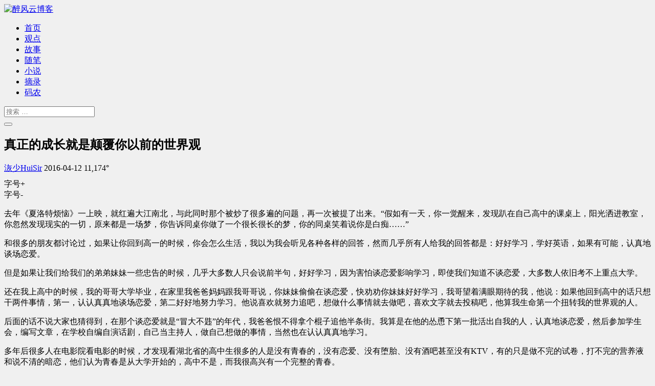

--- FILE ---
content_type: text/html; charset=UTF-8
request_url: https://www.zuifengyun.com/growth-and-world-outlook.html
body_size: 19633
content:
<!DOCTYPE html>
<html lang="zh-CN" >
<head>
	<meta charset="UTF-8">
   	<meta http-equiv="X-UA-Compatible" content="IE=edge">
    	<meta name="viewport" content="width=device-width,initial-scale=1.0,maximum-scale=1.0" />
	<meta http-equiv="Content-Security-Policy" content="upgrade-insecure-requests">
    				<title>真正的成长就是颠覆你以前的世界观 | 醉风云博客</title>
	 
	<meta name="description" content="去年《夏洛特烦恼》一上映，就红遍大江南北，与此同时那个被炒了很多遍的问题，再一次被提了出来。“假如有一天，你一觉醒来，发现趴在自己高中的课桌上，阳光洒进教室，你忽然发现现实的一切，原来都是一场梦，你告诉同桌你做了一个很长很长的梦，你的同桌笑着说你是白痴……”" />
	<meta name="keywords" content="成长" />
	<link rel="pingback" href="https://www.zuifengyun.com/xmlrpc.php">
	<link rel="stylesheet" href="https://www.zuifengyun.com/wp-content/themes/fengyunII/css/base1.css" />
	<link rel="stylesheet" href="https://www.zuifengyun.com/wp-content/themes/fengyunII/style.css" type="text/css" media="screen" />
	<link rel="alternate" type="application/rss+xml" title="醉风云博客 RSS Feed" href="https://www.zuifengyun.com/feed" />
    	<link rel="alternate" type="application/atom+xml" title="醉风云博客 Atom Feed" href="https://www.zuifengyun.com/feed/atom" />
	<link rel="shortcut icon" href="https://www.zuifengyun.com/wp-content/themes/fengyunII/images/favicon.ico" type="image/x-icon" />
	<script type="text/javascript" src="https://apps.bdimg.com/libs/jquery/2.1.4/jquery.min.js"></script>
	<!--[if lte IE 11]>
	<script>window.location.href='https://www.zuifengyun.com/wp-content/themes/fengyunII/jump/upgrade-your-browser.htm?referrer='+location.href;</script>
	<![endif]-->
<meta name='robots' content='max-image-preview:large' />
<link rel='dns-prefetch' href='//www.zuifengyun.com' />
<link rel="alternate" type="application/rss+xml" title="醉风云博客 &raquo; 真正的成长就是颠覆你以前的世界观评论Feed" href="https://www.zuifengyun.com/growth-and-world-outlook.html/feed" />
<link rel='stylesheet' id='wp-block-library-css' href='https://www.zuifengyun.com/wp-includes/css/dist/block-library/style.min.css?ver=6.3.7' type='text/css' media='all' />
<style id='classic-theme-styles-inline-css' type='text/css'>
/*! This file is auto-generated */
.wp-block-button__link{color:#fff;background-color:#32373c;border-radius:9999px;box-shadow:none;text-decoration:none;padding:calc(.667em + 2px) calc(1.333em + 2px);font-size:1.125em}.wp-block-file__button{background:#32373c;color:#fff;text-decoration:none}
</style>
<style id='global-styles-inline-css' type='text/css'>
body{--wp--preset--color--black: #000000;--wp--preset--color--cyan-bluish-gray: #abb8c3;--wp--preset--color--white: #ffffff;--wp--preset--color--pale-pink: #f78da7;--wp--preset--color--vivid-red: #cf2e2e;--wp--preset--color--luminous-vivid-orange: #ff6900;--wp--preset--color--luminous-vivid-amber: #fcb900;--wp--preset--color--light-green-cyan: #7bdcb5;--wp--preset--color--vivid-green-cyan: #00d084;--wp--preset--color--pale-cyan-blue: #8ed1fc;--wp--preset--color--vivid-cyan-blue: #0693e3;--wp--preset--color--vivid-purple: #9b51e0;--wp--preset--gradient--vivid-cyan-blue-to-vivid-purple: linear-gradient(135deg,rgba(6,147,227,1) 0%,rgb(155,81,224) 100%);--wp--preset--gradient--light-green-cyan-to-vivid-green-cyan: linear-gradient(135deg,rgb(122,220,180) 0%,rgb(0,208,130) 100%);--wp--preset--gradient--luminous-vivid-amber-to-luminous-vivid-orange: linear-gradient(135deg,rgba(252,185,0,1) 0%,rgba(255,105,0,1) 100%);--wp--preset--gradient--luminous-vivid-orange-to-vivid-red: linear-gradient(135deg,rgba(255,105,0,1) 0%,rgb(207,46,46) 100%);--wp--preset--gradient--very-light-gray-to-cyan-bluish-gray: linear-gradient(135deg,rgb(238,238,238) 0%,rgb(169,184,195) 100%);--wp--preset--gradient--cool-to-warm-spectrum: linear-gradient(135deg,rgb(74,234,220) 0%,rgb(151,120,209) 20%,rgb(207,42,186) 40%,rgb(238,44,130) 60%,rgb(251,105,98) 80%,rgb(254,248,76) 100%);--wp--preset--gradient--blush-light-purple: linear-gradient(135deg,rgb(255,206,236) 0%,rgb(152,150,240) 100%);--wp--preset--gradient--blush-bordeaux: linear-gradient(135deg,rgb(254,205,165) 0%,rgb(254,45,45) 50%,rgb(107,0,62) 100%);--wp--preset--gradient--luminous-dusk: linear-gradient(135deg,rgb(255,203,112) 0%,rgb(199,81,192) 50%,rgb(65,88,208) 100%);--wp--preset--gradient--pale-ocean: linear-gradient(135deg,rgb(255,245,203) 0%,rgb(182,227,212) 50%,rgb(51,167,181) 100%);--wp--preset--gradient--electric-grass: linear-gradient(135deg,rgb(202,248,128) 0%,rgb(113,206,126) 100%);--wp--preset--gradient--midnight: linear-gradient(135deg,rgb(2,3,129) 0%,rgb(40,116,252) 100%);--wp--preset--font-size--small: 13px;--wp--preset--font-size--medium: 20px;--wp--preset--font-size--large: 36px;--wp--preset--font-size--x-large: 42px;--wp--preset--spacing--20: 0.44rem;--wp--preset--spacing--30: 0.67rem;--wp--preset--spacing--40: 1rem;--wp--preset--spacing--50: 1.5rem;--wp--preset--spacing--60: 2.25rem;--wp--preset--spacing--70: 3.38rem;--wp--preset--spacing--80: 5.06rem;--wp--preset--shadow--natural: 6px 6px 9px rgba(0, 0, 0, 0.2);--wp--preset--shadow--deep: 12px 12px 50px rgba(0, 0, 0, 0.4);--wp--preset--shadow--sharp: 6px 6px 0px rgba(0, 0, 0, 0.2);--wp--preset--shadow--outlined: 6px 6px 0px -3px rgba(255, 255, 255, 1), 6px 6px rgba(0, 0, 0, 1);--wp--preset--shadow--crisp: 6px 6px 0px rgba(0, 0, 0, 1);}:where(.is-layout-flex){gap: 0.5em;}:where(.is-layout-grid){gap: 0.5em;}body .is-layout-flow > .alignleft{float: left;margin-inline-start: 0;margin-inline-end: 2em;}body .is-layout-flow > .alignright{float: right;margin-inline-start: 2em;margin-inline-end: 0;}body .is-layout-flow > .aligncenter{margin-left: auto !important;margin-right: auto !important;}body .is-layout-constrained > .alignleft{float: left;margin-inline-start: 0;margin-inline-end: 2em;}body .is-layout-constrained > .alignright{float: right;margin-inline-start: 2em;margin-inline-end: 0;}body .is-layout-constrained > .aligncenter{margin-left: auto !important;margin-right: auto !important;}body .is-layout-constrained > :where(:not(.alignleft):not(.alignright):not(.alignfull)){max-width: var(--wp--style--global--content-size);margin-left: auto !important;margin-right: auto !important;}body .is-layout-constrained > .alignwide{max-width: var(--wp--style--global--wide-size);}body .is-layout-flex{display: flex;}body .is-layout-flex{flex-wrap: wrap;align-items: center;}body .is-layout-flex > *{margin: 0;}body .is-layout-grid{display: grid;}body .is-layout-grid > *{margin: 0;}:where(.wp-block-columns.is-layout-flex){gap: 2em;}:where(.wp-block-columns.is-layout-grid){gap: 2em;}:where(.wp-block-post-template.is-layout-flex){gap: 1.25em;}:where(.wp-block-post-template.is-layout-grid){gap: 1.25em;}.has-black-color{color: var(--wp--preset--color--black) !important;}.has-cyan-bluish-gray-color{color: var(--wp--preset--color--cyan-bluish-gray) !important;}.has-white-color{color: var(--wp--preset--color--white) !important;}.has-pale-pink-color{color: var(--wp--preset--color--pale-pink) !important;}.has-vivid-red-color{color: var(--wp--preset--color--vivid-red) !important;}.has-luminous-vivid-orange-color{color: var(--wp--preset--color--luminous-vivid-orange) !important;}.has-luminous-vivid-amber-color{color: var(--wp--preset--color--luminous-vivid-amber) !important;}.has-light-green-cyan-color{color: var(--wp--preset--color--light-green-cyan) !important;}.has-vivid-green-cyan-color{color: var(--wp--preset--color--vivid-green-cyan) !important;}.has-pale-cyan-blue-color{color: var(--wp--preset--color--pale-cyan-blue) !important;}.has-vivid-cyan-blue-color{color: var(--wp--preset--color--vivid-cyan-blue) !important;}.has-vivid-purple-color{color: var(--wp--preset--color--vivid-purple) !important;}.has-black-background-color{background-color: var(--wp--preset--color--black) !important;}.has-cyan-bluish-gray-background-color{background-color: var(--wp--preset--color--cyan-bluish-gray) !important;}.has-white-background-color{background-color: var(--wp--preset--color--white) !important;}.has-pale-pink-background-color{background-color: var(--wp--preset--color--pale-pink) !important;}.has-vivid-red-background-color{background-color: var(--wp--preset--color--vivid-red) !important;}.has-luminous-vivid-orange-background-color{background-color: var(--wp--preset--color--luminous-vivid-orange) !important;}.has-luminous-vivid-amber-background-color{background-color: var(--wp--preset--color--luminous-vivid-amber) !important;}.has-light-green-cyan-background-color{background-color: var(--wp--preset--color--light-green-cyan) !important;}.has-vivid-green-cyan-background-color{background-color: var(--wp--preset--color--vivid-green-cyan) !important;}.has-pale-cyan-blue-background-color{background-color: var(--wp--preset--color--pale-cyan-blue) !important;}.has-vivid-cyan-blue-background-color{background-color: var(--wp--preset--color--vivid-cyan-blue) !important;}.has-vivid-purple-background-color{background-color: var(--wp--preset--color--vivid-purple) !important;}.has-black-border-color{border-color: var(--wp--preset--color--black) !important;}.has-cyan-bluish-gray-border-color{border-color: var(--wp--preset--color--cyan-bluish-gray) !important;}.has-white-border-color{border-color: var(--wp--preset--color--white) !important;}.has-pale-pink-border-color{border-color: var(--wp--preset--color--pale-pink) !important;}.has-vivid-red-border-color{border-color: var(--wp--preset--color--vivid-red) !important;}.has-luminous-vivid-orange-border-color{border-color: var(--wp--preset--color--luminous-vivid-orange) !important;}.has-luminous-vivid-amber-border-color{border-color: var(--wp--preset--color--luminous-vivid-amber) !important;}.has-light-green-cyan-border-color{border-color: var(--wp--preset--color--light-green-cyan) !important;}.has-vivid-green-cyan-border-color{border-color: var(--wp--preset--color--vivid-green-cyan) !important;}.has-pale-cyan-blue-border-color{border-color: var(--wp--preset--color--pale-cyan-blue) !important;}.has-vivid-cyan-blue-border-color{border-color: var(--wp--preset--color--vivid-cyan-blue) !important;}.has-vivid-purple-border-color{border-color: var(--wp--preset--color--vivid-purple) !important;}.has-vivid-cyan-blue-to-vivid-purple-gradient-background{background: var(--wp--preset--gradient--vivid-cyan-blue-to-vivid-purple) !important;}.has-light-green-cyan-to-vivid-green-cyan-gradient-background{background: var(--wp--preset--gradient--light-green-cyan-to-vivid-green-cyan) !important;}.has-luminous-vivid-amber-to-luminous-vivid-orange-gradient-background{background: var(--wp--preset--gradient--luminous-vivid-amber-to-luminous-vivid-orange) !important;}.has-luminous-vivid-orange-to-vivid-red-gradient-background{background: var(--wp--preset--gradient--luminous-vivid-orange-to-vivid-red) !important;}.has-very-light-gray-to-cyan-bluish-gray-gradient-background{background: var(--wp--preset--gradient--very-light-gray-to-cyan-bluish-gray) !important;}.has-cool-to-warm-spectrum-gradient-background{background: var(--wp--preset--gradient--cool-to-warm-spectrum) !important;}.has-blush-light-purple-gradient-background{background: var(--wp--preset--gradient--blush-light-purple) !important;}.has-blush-bordeaux-gradient-background{background: var(--wp--preset--gradient--blush-bordeaux) !important;}.has-luminous-dusk-gradient-background{background: var(--wp--preset--gradient--luminous-dusk) !important;}.has-pale-ocean-gradient-background{background: var(--wp--preset--gradient--pale-ocean) !important;}.has-electric-grass-gradient-background{background: var(--wp--preset--gradient--electric-grass) !important;}.has-midnight-gradient-background{background: var(--wp--preset--gradient--midnight) !important;}.has-small-font-size{font-size: var(--wp--preset--font-size--small) !important;}.has-medium-font-size{font-size: var(--wp--preset--font-size--medium) !important;}.has-large-font-size{font-size: var(--wp--preset--font-size--large) !important;}.has-x-large-font-size{font-size: var(--wp--preset--font-size--x-large) !important;}
.wp-block-navigation a:where(:not(.wp-element-button)){color: inherit;}
:where(.wp-block-post-template.is-layout-flex){gap: 1.25em;}:where(.wp-block-post-template.is-layout-grid){gap: 1.25em;}
:where(.wp-block-columns.is-layout-flex){gap: 2em;}:where(.wp-block-columns.is-layout-grid){gap: 2em;}
.wp-block-pullquote{font-size: 1.5em;line-height: 1.6;}
</style>
<link rel='stylesheet' id='fy-icons-css' href='https://www.zuifengyun.com/wp-content/themes/fengyunII/css/font-awesome.min.css?ver=6.3.7' type='text/css' media='all' />
<script type='text/javascript' src='https://www.zuifengyun.com/wp-includes/js/jquery/jquery.min.js?ver=3.7.0' id='jquery-core-js'></script>
<script type='text/javascript' src='https://www.zuifengyun.com/wp-includes/js/jquery/jquery-migrate.min.js?ver=3.4.1' id='jquery-migrate-js'></script>
<script type='text/javascript' src='https://www.zuifengyun.com/wp-content/themes/fengyunII/js/jquery.dropkick.min.js?ver=6.3.7' id='dropkick-js'></script>
<link rel="https://api.w.org/" href="https://www.zuifengyun.com/wp-json/" /><link rel="alternate" type="application/json" href="https://www.zuifengyun.com/wp-json/wp/v2/posts/5395" /><link rel="canonical" href="https://www.zuifengyun.com/growth-and-world-outlook.html" />
<link rel='shortlink' href='https://www.zuifengyun.com/?p=5395' />
<link rel="alternate" type="application/json+oembed" href="https://www.zuifengyun.com/wp-json/oembed/1.0/embed?url=https%3A%2F%2Fwww.zuifengyun.com%2Fgrowth-and-world-outlook.html" />
<link rel="alternate" type="text/xml+oembed" href="https://www.zuifengyun.com/wp-json/oembed/1.0/embed?url=https%3A%2F%2Fwww.zuifengyun.com%2Fgrowth-and-world-outlook.html&#038;format=xml" />
<!--[if lt IE 9]>
<script src="https://www.zuifengyun.com/wp-content/themes/fengyunII/js/ie/html5.js"></script>
<script src="https://www.zuifengyun.com/wp-content/themes/fengyunII/js/ie/selectivizr.js"></script>
<script src="https://www.zuifengyun.com/wp-content/themes/fengyunII/js/ie/respond.js"></script>
<![endif]-->
<style type="text/css">.recentcomments a{display:inline !important;padding:0 !important;margin:0 !important;}</style><style type="text/css" id="custom-background-css">
body.custom-background { background-color: #f0f0f0; }
</style>
	</head>
<body class="post-template-default single single-post postid-5395 single-format-standard custom-background">
	<div class="site-top">
		<div class="clearfix container">
			<div class="site-branding">
				<div class="site-title"><a href="https://www.zuifengyun.com/" rel="home" title="醉风云博客"><img src="http://www.zuifengyun.com/wp-content/uploads/2014/02/logo2.png" alt="醉风云博客"></a></div>
			</div>
			<nav class="site-menu" role="navigation">
				<div class="menu-toggle"><i class="fa fa-bars"></i></div>
				<div class="menu-text"></div>
				<div class="clearfix menu-bar"><ul id="menu-%e9%a1%b5%e7%9c%89" class="menu"><li id="menu-item-3465" class="menu-item menu-item-type-custom menu-item-object-custom menu-item-home menu-item-3465"><a title="首页" href="http://www.zuifengyun.com">首页</a></li>
<li id="menu-item-6854" class="hot menu-item menu-item-type-taxonomy menu-item-object-category menu-item-6854"><a title="观点" href="https://www.zuifengyun.com/category/guandian">观点</a></li>
<li id="menu-item-6853" class="menu-item menu-item-type-taxonomy menu-item-object-category current-post-ancestor current-menu-parent current-post-parent menu-item-6853"><a title="故事" href="https://www.zuifengyun.com/category/dudian">故事</a></li>
<li id="menu-item-7398" class="menu-item menu-item-type-taxonomy menu-item-object-category menu-item-7398"><a title="日志" href="https://www.zuifengyun.com/category/diary">随笔</a></li>
<li id="menu-item-7897" class="new menu-item menu-item-type-taxonomy menu-item-object-novel menu-item-7897"><a href="https://www.zuifengyun.com/novel/my-honey-tea-girl">小说</a></li>
<li id="menu-item-6857" class="menu-item menu-item-type-post_type menu-item-object-page menu-item-6857"><a title="段子" href="https://www.zuifengyun.com/quotation">摘录</a></li>
<li id="menu-item-7133" class="menu-item menu-item-type-custom menu-item-object-custom menu-item-7133"><a title="码农" target="_blank" rel="noopener" href="http://code.zuifengyun.com/">码农</a></li>
</ul></div>			</nav>
			<div class="site-search">
				<div class="search-toggle"><i class="fa fa-search"></i></div>
				<div class="search-expand">
					<div class="search-expand-inner">
						<form role="search" method="get" class="search-form" action="https://www.zuifengyun.com/">
	<div class="form-group">
		<input type="search" class="form-control" placeholder="搜索 &hellip;" value="" name="s" title="输入你要搜索的关键词">
	</div>
	<div class="form-submit">
		<button type="submit" class="search-submit"><i class="fa fa-search"></i></button>
	</div>
</form>					</div>
				</div>
			</div>
    	</div>
	</div>
	<div class="site-main">
		<div class="clearfix container">
		<div class="qipao-ad" style="position:absolute;right:-230px;top:10px;display:none">
<a href="/message-board" target="_blank" title="你眼中的醉风云" alt="你眼中的醉风云">
  <img src="https://www.zuifengyun.com/wp-content/themes/fengyunII/images/qipao-ad.png" alt="你眼中的醉风云">
</a>
</div>	<div class="row">
		<div class="col-md-8 content-area" role="main">
					<script type="text/javascript"> 
// 加入收藏 兼容360和IE6 
function shoucang(sTitle,sURL) { try { window.external.addFavorite(sURL, sTitle); } catch (e) { try { window.sidebar.addPanel(sTitle, sURL, ""); } catch(e) { alert("本浏览器不支持，请使用Ctrl+D进行收藏"); } } } 
</script>
<article id="post-5395" class="clearfix post-5395 post type-post status-publish format-standard has-post-thumbnail hentry category-dudian tag-chengzhang">
    <!-- 文章页顶部信息 -->
	<header class="entry-header">
		<h1 class="entry-title title1">真正的成长就是颠覆你以前的世界观</h1>
		<div class="entry-meta">
            <span><i class="fa fa-user"></i><a href="https://www.zuifengyun.com/author/huishao" title="文章作者 洃少HuiSir" rel="author">洃少HuiSir</a></span>
			<span><i class="fa fa-calendar"></i><a>2016-04-12</a></span>
			<!-- <span><i class="fa fa-comments"></i><a href="https://www.zuifengyun.com/growth-and-world-outlook.html#comments">18 条评论</a></span> -->
			<span><i class="fa fa-eye"></i><a>11,174°</a></span>
		</div>
	</header>
	<!-- 文章内容 -->
	<div class="clearfix entry-content entry1" style="padding-top: 10px;">
		<div class="set-article-font">
			<div onclick="$('.entry-content.entry1').css('font-size',parseInt($('.entry-content.entry1').css('font-size'))+2+'px')">字号+</div>
			<div onclick="$('.entry-content.entry1').css('font-size',parseInt($('.entry-content.entry1').css('font-size'))-2+'px')">字号-</div>
		</div>
	    <!-- 文章页顶部广告 -->
				<!-- 文章正文 -->
		<p>去年《夏洛特烦恼》一上映，就红遍大江南北，与此同时那个被炒了很多遍的问题，再一次被提了出来。“假如有一天，你一觉醒来，发现趴在自己高中的课桌上，阳光洒进教室，你忽然发现现实的一切，原来都是一场梦，你告诉同桌你做了一个很长很长的梦，你的同桌笑着说你是白痴……”</p>
<p>和很多的朋友都讨论过，如果让你回到高一的时候，你会怎么生活，我以为我会听见各种各样的回答，然而几乎所有人给我的回答都是：好好学习，学好英语，如果有可能，认真地谈场恋爱。</p>
<p>但是如果让我们给我们的弟弟妹妹一些忠告的时候，几乎大多数人只会说前半句，好好学习，因为害怕谈恋爱影响学习，即使我们知道不谈恋爱，大多数人依旧考不上重点大学。</p>
<p>还在我上高中的时候，我的哥哥大学毕业，在家里我爸爸妈妈跟我哥哥说，你妹妹偷偷在谈恋爱，快劝劝你妹妹好好学习，我哥望着满眼期待的我，他说：如果他回到高中的话只想干两件事情，第一，认认真真地谈场恋爱，第二好好地努力学习。他说喜欢就努力追吧，想做什么事情就去做吧，喜欢文字就去投稿吧，他算我生命第一个扭转我的世界观的人。</p>
<p>后面的话不说大家也猜得到，在那个谈恋爱就是“冒大不韪”的年代，我爸爸恨不得拿个棍子追他半条街。我算是在他的怂恿下第一批活出自我的人，认真地谈恋爱，然后参加学生会，编写文章，在学校自编自演话剧，自己当主持人，做自己想做的事情，当然也在认认真真地学习。</p>
<p>多年后很多人在电影院看电影的时候，才发现看湖北省的高中生很多的人是没有青春的，没有恋爱、没有堕胎、没有酒吧甚至没有KTV，有的只是做不完的试卷，打不完的营养液和说不清的暗恋，他们认为青春是从大学开始的，高中不是，而我很高兴有一个完整的青春。</p>
<p>后来我才发现谈恋爱跟学习是不成反比的。一个好的竞争机制会促进双方的学习。当然前提是，你需要管得住自己。</p>
<p><img decoding="async" fetchpriority="high" class="aligncenter size-full wp-image-5396" src="http://www.zuifengyun.com/wp-content/uploads/2016/04/a-a152-0e98ce797843.jpg" alt="真正的成长就是颠覆你以前的世界观" alt="a-a152-0e98ce797843" width="550" height="352" /></p>
<p>第二次让我意识到世界观的扭转，是哥哥给我写信的时候，我告诉他我成绩还不错，就是太粗心和马虎。他给我的回信是：粗心不是借口、马虎不是理由，你所说的马虎，是一种知识的缺陷，思维的一种混乱，不是借口。</p>
<p>很多的道理在刚开始听的时候总是很难以接受的，只是我们都需要一个去接受的过程。</p>
<p>比如，等我真正开始工作，我给部门的人结算工资，每一笔钱，每一个数字都必须精准到小数位，只要我算错一个数字，我的绩效就会扣100元，但是我从来没有犯过这方面的错误。所以那一刻我才相信，很多的时候粗心，真的只是责任心不够，真的不是一种借口。</p>
<p>第三次谈话是一个表哥结婚，我们坐在一个木架子上聊天，我问他你想找一个什么样的女朋友，他说：第一要身体健康的，我可不想干一年到头把钱给医院了；第二要有独立工作的，经济独立思想才能独立，我找的是一个妻子而不是一个女儿；第三，如果有钱的话更好，这样我可以少奋斗好多年。</p>
<p>我说， 你说的这不是小白脸吗？</p>
<p>他说，当小白脸也是一种技能。</p>
<p>第一次听这么毁三观的话，简直无法直视，我第一次知道原来很多的男人也有做王子梦的时候。在我满脸鄙夷的表情之中我们结束了这场谈话，然而这次谈话却让我的世界观狠狠地被扇了一巴掌。</p>
<p>在我年幼的世界观中我一直觉得找一个相互有感觉的喜欢的人才是爱情，原来把真话放在桌面上真的不是多么好看，像是一个没有穿衣服的舞者在嘈杂的广场上跳舞，即使他一遍又一遍地告诉人们，这是艺术，但是并不是所有的观众都是艺术家，都懂得欣赏这种美。</p>
<p>或许是因为他的世界观跟我永远都不在一个频道，加上他一直都是一个敢于说实话的人，所以我们的关系并不是很亲近，甚至在我的人生中很多年里我一直都觉得我绝对不是他的亲妹妹，对于我从来说，没几乎没有享受过大家以为的那种有一个哥哥多好多幸福。每次别人说完有一个哥哥多幸福啊，我都是很无奈地瞥一眼，说，那是别人家的哥哥。</p>
<p>然而这一切开始在慢慢地转变，随着我大学毕业开始工作，随着我开始自己创业，随着我身边的朋友越来越优秀，随着我开始重新学习理论知识和实操，一切都开始发生变化。</p>
<p>我开始学习，开始看书，开始听《罗辑思维》，开始看《晓松奇谈》，开始自己报瑜伽班，开始每天运动，开始每天接收新的知识，开始不再每天喝心灵鸡汤，开始死磕自己的时候，坚持做好每一件小事的时候，一切都开始不一样了。</p>
<p>我开始踏入另外更为广阔的一种思考模式，开始有了自己的思想，开始不再用感性思维来判断对错，忽然间一切豁然开朗，站得更高了，你的格局也就更加大了。</p>
<p>慢慢地，我开始相信：人生来就是不平等的，因为起点不同，因为圈子不同，因为平台不同，你可能奋斗一辈子都逃不出你的阶层。对于大多数人来说生活是无法逾越的剧本。所以自古就有：“龙生龙凤生凤，老鼠的儿子会打洞。”</p>
<p>环境对人生长的重要性，当我上大学只会开关机电脑的时候，我的北京同学计算机二级都已经过了。当我还不敢开口说普通话的时候，我的同学就已经给外国人当英语翻译了。</p>
<p>所以当我看见那篇《我奋斗了18年才和你一起喝咖啡》的时候，更多的是无可奈何，然而当你从心底接受这些事实之后，你才会公平平衡地看待这些问题，确实有差距但是我可以缩短这个差距，很多的人拥有幸福不可知，因为他们生来就有，但是你却可以通过努力，改变后发现这样的幸福是别人无法体会的。</p>
<p>所以你的出身起点是你没有办法决定的，但是你的人生的宽度的改变，人生际遇的体验也不是每个人都可以感知得到，所以这就是我奋斗的意义。我就是想知道比我更好的圈子是什么样的，我努力变好之后会成为什么样子，体会不一样的生活方式和人生际遇。</p>
<p>我曾经探讨过关于罗振宇和高晓松的区别，很多人说他们的区别是罗振宇是理性的思维更加具有逻辑，高晓松是感性思维加入了很多的随意性，他们都属于精英。罗振宇通过学习他人认知世界，高晓松通过自己的观察来感知自己的世界。</p>
<p>因为从根本上起点不同，所以方式也不同，我们无法去论述谁更厉害更加成功。但是我想说的是，很多时候精神上的认知鸿沟比物质上差距的更加可怕，所以这就是为什么我明白本身的差距还会努力改变得让自己更好。</p>
<p>我也开始相信，相对于其他的制度来说，高考是比较公平的制度。</p>
<p>我也开始相信，富人的贡献度远远要大于穷人，仅仅靠捐款是根本无法脱贫的。</p>
<p>我也开始相信，门当户对是真的很有利于婚姻的幸福。</p>
<p>我也开始相信，<strong>选择比努力更重要。</strong></p>
<p>我也开始相信，理性思维是一个优秀的品质，因为感性思维很多时候很容易陷入自以为的思想误区，甚至有时候会利用道德绑架他人，而理性思维，更容易让你看见事物的本质和另一面。</p>
<p>所以，当你开始颠覆你的世界观，当你发现以前你认为的是错误的时候，那么说明你在成长了。可能你会随着年纪的增长还会不断颠覆自己曾经的观点，甚至会回到起点，但是此时此刻你已经不再是原来的你了，佛家说人生的三重境界是，看山是山，看水是水；看山不是山，看水不是水；最后看山还是山，看水还是水。</p>
<p>今天早上听到《得到》里讲到说：很多人，都喜欢听心灵鸡汤，因为鸡汤的根基，是来自母亲世界的安抚，其实并没有什么用，而理性的父亲思维，更多的代表真实性是我们怎么解决问题。理性的判断，实际的行动，让脚步离地面更近一点。</p>
<p>换一个角度看待问题，你会发现，没有那么多的不平衡。你之所以一直觉得空虚寂寞和难过，一直期待一步登天，却又每天抱着手机感叹时光飞逝，是因为你没有实际行动。</p>
<p>罗胖曾经写过一篇文章叫《未来不迎，过往不恋》，他说：</p>
<p><strong>不做未来的白日梦，不沉醉过往的悔恨中，坐拥当下，干自己喜欢的事情，做一个有效的自我投资，死磕自己，当达成质变的时候，当颠覆世界观的时候，又开始不断地印证某些基本的观点的时候，你就成长了。</strong></p>
<p>文/林中熹：富兰克林读书俱乐部专栏作者，纵使万木遮掩也挡不住你的阳光，有梦想，在行动，死磕自己。</p>
		<!-- 文章分页 -->
				<!-- 文章版权 -->
		<p>文章出自：<a href="https://www.zuifengyun.com/growth-and-world-outlook.html" rel="bookmark" title="本文固定链接 https://www.zuifengyun.com/growth-and-world-outlook.html">https://www.zuifengyun.com/growth-and-world-outlook.html</a>   版权所有，除注明外皆为原创。文章仅为作者个人观点，不代表醉风云立场。</p>
	</div>
	<!-- 文章页底部内容 -->
	<footer class="entry-footer">
	    <!-- 相关文章 -->
		<div class="same_cat_posts">
			<h4>您可能也喜欢：</h4>
			<ul class="same_cat_posts_ul">
								<li>
										<a href="https://www.zuifengyun.com/bsm-90er-how-to-live-better.html" rel="bookmark" title="【成长答疑】90后，如何选择工作、买房、结婚……">
						<img width="128" height="96" src="https://www.zuifengyun.com/wp-content/uploads/2019/08/20190807-160x120.jpg" class="attachment-thumbnail size-thumbnail wp-post-image" alt="【成长答疑】90后，如何选择工作、买房、结婚……" decoding="async" title="【成长答疑】90后，如何选择工作、买房、结婚……" loading="lazy" />					</a>
										<p class="same_cat_posts_tittle">
						<a href="https://www.zuifengyun.com/bsm-90er-how-to-live-better.html" title="【成长答疑】90后，如何选择工作、买房、结婚……">【成长答疑】90后，如何选择工作、买房、结婚……</a>
					</p>
				</li>
								<li>
										<a href="https://www.zuifengyun.com/this-is-life.html" rel="bookmark" title="绝望无助刺激痛苦，难道这特么的才是生活？">
						<img width="128" height="96" src="https://www.zuifengyun.com/wp-content/uploads/2016/07/1b4c510fd9f9d72a3ad2d751d72a2834359bbbcc-160x120.jpg" class="attachment-thumbnail size-thumbnail wp-post-image" alt="绝望无助刺激痛苦，难道这特么的才是生活？" decoding="async" title="绝望无助刺激痛苦，难道这特么的才是生活？" loading="lazy" />					</a>
										<p class="same_cat_posts_tittle">
						<a href="https://www.zuifengyun.com/this-is-life.html" title="绝望无助刺激痛苦，难道这特么的才是生活？">绝望无助刺激痛苦，难道这特么的才是生活？</a>
					</p>
				</li>
								<li>
										<a href="https://www.zuifengyun.com/later-i-grew-up.html" rel="bookmark" title="【For Fun网络电台】后来，我就这样长大了">
												<img class="home-thumb" src="https://www.zuifengyun.com/wp-content/themes/fengyunII/images/random/1.jpg" width="144px" height="108px" alt="【For Fun网络电台】后来，我就这样长大了"/>
											</a>
										<p class="same_cat_posts_tittle">
						<a href="https://www.zuifengyun.com/later-i-grew-up.html" title="【For Fun网络电台】后来，我就这样长大了">【For Fun网络电台】后来，我就这样长大了</a>
					</p>
				</li>
								<li>
										<a href="https://www.zuifengyun.com/to-youth.html" rel="bookmark" title="【致青春】青春是一本太仓促的书">
						<img width="114" height="96" src="https://www.zuifengyun.com/wp-content/uploads/2013/05/psb.jpg" class="attachment-thumbnail size-thumbnail wp-post-image" alt="【致青春】青春是一本太仓促的书" decoding="async" title="【致青春】青春是一本太仓促的书" loading="lazy" />					</a>
										<p class="same_cat_posts_tittle">
						<a href="https://www.zuifengyun.com/to-youth.html" title="【致青春】青春是一本太仓促的书">【致青春】青春是一本太仓促的书</a>
					</p>
				</li>
								<div class="clear"></div>
			</ul>
		</div> 
		<!-- 分享框 -->
		<div class="share-wrap-box">
			<ul class="topinglun"><a href="https://www.zuifengyun.com/growth-and-world-outlook.html#comments" title="留言评论">点此评论</a></ul>
			<ul class="torss"><a href="javascript:alert('微信搜索公众号：醉风云');" target="_self" title="RSS订阅本站">订阅本站</a></ul>
			<ul class="shoucang"><a href="javascript:void(0)" onclick="shoucang(document.title,window.location)"  title="收藏本文到浏览器">收藏本文</a></ul>
			<ul class="like"><a href="javascript:;" data-action="ding" data-id="5395" title="点赞" class="FyZan "><i class="fa fa-thumbs-up"></i> <c class="count">1</c></a>
			</ul>
		   <div class="clear"></div>
		</div>
		<!-- 分类标签 -->
		<div class="entry-meta single-meta">
			<span><i class="fa fa-folder-open"></i><a href="https://www.zuifengyun.com/category/dudian" rel="category tag">读点</a></span>
						<span><i class="fa fa-tags"></i><a href="https://www.zuifengyun.com/tag/chengzhang" rel="tag">成长</a></span>
								</div>
		<!-- 作者简介区域 -->
		<div id="authorarea">
			<img src="http://www.zuifengyun.com/wp-content/uploads/2017/02/huisir-avatar.png">
			<div class="authorinfo">        
				<h3>关于本文作者：洃少HuiSir</h3>
				<p>爱好建站和写作。曾从事物资管理、内容运营，现为全栈工程师。</p>
				<ul class="authorabout">
				<li><a target="_blank" href="https://www.zuifengyun.com/category/diary" title="阅读洃少HuiSir的其他文章">作者专栏</a></li>
				<li><a target="_blank" href="http://www.zuifengyun.com/sponsor" title="赞助洃少HuiSir">赞助一下</a></li>
				<li><a rel="nofollow" target="_blank" href="http://www.zuifengyun.com/message-board#respond" title="发邮件给洃少HuiSir">邮件咨询</a></li>
				<li><a rel="nofollow" target="_blank" href="http://www.zuifengyun.com/weibo" title="收听洃少HuiSir的新浪微博">新浪微博</a></li>
				<div class="clear"></div>
				</ul>
			</div>
		</div>
		<!-- 文章底部广告 -->
				<!-- 上下篇 -->
			<nav id="nav-below" class="clearfix post-navigation" role="navigation">
			<div class="nav-previous"><a href="https://www.zuifengyun.com/lazarus-and-dives.html" rel="prev"><span class="meta-nav"><i class="fa fa-chevron-left"></i> 上一篇</span> 穷人为什么穷，富人又为什么富？</a></div>		<div class="nav-next"><a href="https://www.zuifengyun.com/what-do-you-want-to-be.html" rel="next"><span class="meta-nav">下一篇 <i class="fa fa-chevron-right"></i></span> 你想成为什么样的人？</a></div>		</nav>
		</footer>
</article>			<div id="comments" class="comments-area">
			<h3 class="comments-title">
		18 条评论		</h3>
		<ul class="commentlist">
			<li class="comment even thread-even depth-1" id="li-comment-34551">				
		<div id="comment-34551" class="comment_body">
			<div class="author"><img src="https://dn-qiniu-avatar.qbox.me/avatar/1a0a9db649d7727afc20940c01e39645?s=42" class="avatar avatar-42" height="42" width="42"></div>
			<div class="comment_data">
				<span class="name"><a href="http://www.winnergroup.com.cn/" class="url" rel="ugc external nofollow">振动筛</a></span>
				<span class="time">9年前<c>(2016-09-17)</c></span>
				<div class="reply">
					<a rel='nofollow' class='comment-reply-link' href='https://www.zuifengyun.com/growth-and-world-outlook.html?replytocom=34551#respond' data-commentid="34551" data-postid="5395" data-belowelement="comment-34551" data-respondelement="respond" data-replyto="回复给振动筛" aria-label='回复给振动筛'>回复</a>				</div>
								<div class="comment_text">
					<p>选择很重要</p>
				</div>
			</div>
		</div>
</li><!-- #comment-## -->
	<li class="comment odd alt thread-odd thread-alt depth-1" id="li-comment-34284">				
		<div id="comment-34284" class="comment_body">
			<div class="author"><img src="https://dn-qiniu-avatar.qbox.me/avatar/00a63735164c0179d4f8bb73f80e595a?s=42" class="avatar avatar-42" height="42" width="42"></div>
			<div class="comment_data">
				<span class="name"><a href="http://t.qq.com/wukesong6445" class="url" rel="ugc external nofollow">五棵松硅藻泥</a></span>
				<span class="time">10年前<c>(2016-09-01)</c></span>
				<div class="reply">
					<a rel='nofollow' class='comment-reply-link' href='https://www.zuifengyun.com/growth-and-world-outlook.html?replytocom=34284#respond' data-commentid="34284" data-postid="5395" data-belowelement="comment-34284" data-respondelement="respond" data-replyto="回复给五棵松硅藻泥" aria-label='回复给五棵松硅藻泥'>回复</a>				</div>
								<div class="comment_text">
					<p>选择大于努力</p>
				</div>
			</div>
		</div>
</li><!-- #comment-## -->
	<li class="comment even thread-even depth-1" id="li-comment-32337">				
		<div id="comment-32337" class="comment_body">
			<div class="author"><img src="https://dn-qiniu-avatar.qbox.me/avatar/44a272785e37059d80c0b4fb238c2483?s=42" class="avatar avatar-42" height="42" width="42"></div>
			<div class="comment_data">
				<span class="name"><a href="http://www.chinayanyuan.com" class="url" rel="ugc external nofollow">中国演员网</a></span>
				<span class="time">10年前<c>(2016-08-08)</c></span>
				<div class="reply">
					<a rel='nofollow' class='comment-reply-link' href='https://www.zuifengyun.com/growth-and-world-outlook.html?replytocom=32337#respond' data-commentid="32337" data-postid="5395" data-belowelement="comment-32337" data-respondelement="respond" data-replyto="回复给中国演员网" aria-label='回复给中国演员网'>回复</a>				</div>
								<div class="comment_text">
					<p>人生来就是不平等的</p>
				</div>
			</div>
		</div>
<ul class="children">
	<li class="comment odd alt depth-2" id="li-comment-34283">				
		<div id="comment-34283" class="comment_body">
			<div class="author"><img src="https://dn-qiniu-avatar.qbox.me/avatar/00a63735164c0179d4f8bb73f80e595a?s=42" class="avatar avatar-42" height="42" width="42"></div>
			<div class="comment_data">
				<span class="name"><a href="http://t.qq.com/wukesong6445" class="url" rel="ugc external nofollow">五棵松硅藻泥</a></span>
				<span class="time">10年前<c>(2016-09-01)</c></span>
				<div class="reply">
					<a rel='nofollow' class='comment-reply-link' href='https://www.zuifengyun.com/growth-and-world-outlook.html?replytocom=34283#respond' data-commentid="34283" data-postid="5395" data-belowelement="comment-34283" data-respondelement="respond" data-replyto="回复给五棵松硅藻泥" aria-label='回复给五棵松硅藻泥'>回复</a>				</div>
								<div class="comment_text">
					<p>@<a href="#comment-32337">中国演员网</a> 平等是相对的</p>
				</div>
			</div>
		</div>
</li><!-- #comment-## -->
</ul><!-- .children -->
</li><!-- #comment-## -->
	<li class="comment even thread-odd thread-alt depth-1" id="li-comment-31957">				
		<div id="comment-31957" class="comment_body">
			<div class="author"><img src="https://dn-qiniu-avatar.qbox.me/avatar/0d2ea5ba130c502833304b1c590dab84?s=42" class="avatar avatar-42" height="42" width="42"></div>
			<div class="comment_data">
				<span class="name"><a href="http://www.szjarch.cn/" class="url" rel="ugc external nofollow">导电滑环</a></span>
				<span class="time">10年前<c>(2016-07-30)</c></span>
				<div class="reply">
					<a rel='nofollow' class='comment-reply-link' href='https://www.zuifengyun.com/growth-and-world-outlook.html?replytocom=31957#respond' data-commentid="31957" data-postid="5395" data-belowelement="comment-31957" data-respondelement="respond" data-replyto="回复给导电滑环" aria-label='回复给导电滑环'>回复</a>				</div>
								<div class="comment_text">
					<p>人生来就是不平等的</p>
				</div>
			</div>
		</div>
</li><!-- #comment-## -->
	<li class="comment odd alt thread-even depth-1" id="li-comment-31916">				
		<div id="comment-31916" class="comment_body">
			<div class="author"><img src="https://dn-qiniu-avatar.qbox.me/avatar/46dcfeded3cc02b2eef76c181de0eeb7?s=42" class="avatar avatar-42" height="42" width="42"></div>
			<div class="comment_data">
				<span class="name"><a href="http://www.hnbajun.com/" class="url" rel="ugc external nofollow">内涵搞笑图片</a></span>
				<span class="time">10年前<c>(2016-07-29)</c></span>
				<div class="reply">
					<a rel='nofollow' class='comment-reply-link' href='https://www.zuifengyun.com/growth-and-world-outlook.html?replytocom=31916#respond' data-commentid="31916" data-postid="5395" data-belowelement="comment-31916" data-respondelement="respond" data-replyto="回复给内涵搞笑图片" aria-label='回复给内涵搞笑图片'>回复</a>				</div>
								<div class="comment_text">
					<p>人生来就是不平等的，因为起点不同，因为圈子不同，因为平台不同，你可能奋斗一辈子都逃不出你的阶层。对于大多数人来说生活是无法逾越的剧本</p>
				</div>
			</div>
		</div>
</li><!-- #comment-## -->
	<li class="comment even thread-odd thread-alt depth-1" id="li-comment-31042">				
		<div id="comment-31042" class="comment_body">
			<div class="author"><img src="https://dn-qiniu-avatar.qbox.me/avatar/?s=42" class="avatar avatar-42" height="42" width="42"></div>
			<div class="comment_data">
				<span class="name">柚子君</span>
				<span class="time">10年前<c>(2016-07-19)</c></span>
				<div class="reply">
					<a rel='nofollow' class='comment-reply-link' href='https://www.zuifengyun.com/growth-and-world-outlook.html?replytocom=31042#respond' data-commentid="31042" data-postid="5395" data-belowelement="comment-31042" data-respondelement="respond" data-replyto="回复给柚子君" aria-label='回复给柚子君'>回复</a>				</div>
								<div class="comment_text">
					<p>选择比努力更重要。</p>
				</div>
			</div>
		</div>
</li><!-- #comment-## -->
	<li class="comment odd alt thread-even depth-1" id="li-comment-31035">				
		<div id="comment-31035" class="comment_body">
			<div class="author"><img src="https://dn-qiniu-avatar.qbox.me/avatar/?s=42" class="avatar avatar-42" height="42" width="42"></div>
			<div class="comment_data">
				<span class="name">柚子君</span>
				<span class="time">10年前<c>(2016-07-19)</c></span>
				<div class="reply">
					<a rel='nofollow' class='comment-reply-link' href='https://www.zuifengyun.com/growth-and-world-outlook.html?replytocom=31035#respond' data-commentid="31035" data-postid="5395" data-belowelement="comment-31035" data-respondelement="respond" data-replyto="回复给柚子君" aria-label='回复给柚子君'>回复</a>				</div>
								<div class="comment_text">
					<p>新支点培训学校</p>
				</div>
			</div>
		</div>
</li><!-- #comment-## -->
	<li class="comment even thread-odd thread-alt depth-1" id="li-comment-31024">				
		<div id="comment-31024" class="comment_body">
			<div class="author"><img src="https://dn-qiniu-avatar.qbox.me/avatar/?s=42" class="avatar avatar-42" height="42" width="42"></div>
			<div class="comment_data">
				<span class="name"><a href="http://t.qq.com/weiboduhei4432" class="url" rel="ugc external nofollow">度黑</a></span>
				<span class="time">10年前<c>(2016-07-19)</c></span>
				<div class="reply">
					<a rel='nofollow' class='comment-reply-link' href='https://www.zuifengyun.com/growth-and-world-outlook.html?replytocom=31024#respond' data-commentid="31024" data-postid="5395" data-belowelement="comment-31024" data-respondelement="respond" data-replyto="回复给度黑" aria-label='回复给度黑'>回复</a>				</div>
								<div class="comment_text">
					<p>我就看看不说话</p>
				</div>
			</div>
		</div>
</li><!-- #comment-## -->
	<li class="comment odd alt thread-even depth-1" id="li-comment-30971">				
		<div id="comment-30971" class="comment_body">
			<div class="author"><img src="https://dn-qiniu-avatar.qbox.me/avatar/7488b15aef6a1c106b914a64dbc6f78b?s=42" class="avatar avatar-42" height="42" width="42"></div>
			<div class="comment_data">
				<span class="name"><a href="http://www.023yzgz.com/index.html" class="url" rel="ugc external nofollow">重庆工装</a></span>
				<span class="time">10年前<c>(2016-07-19)</c></span>
				<div class="reply">
					<a rel='nofollow' class='comment-reply-link' href='https://www.zuifengyun.com/growth-and-world-outlook.html?replytocom=30971#respond' data-commentid="30971" data-postid="5395" data-belowelement="comment-30971" data-respondelement="respond" data-replyto="回复给重庆工装" aria-label='回复给重庆工装'>回复</a>				</div>
								<div class="comment_text">
					<p>我觉得有会选择的眼光才更重要，然而我们大部分人都被那么多的选择晃花了眼睛</p>
				</div>
			</div>
		</div>
</li><!-- #comment-## -->
	<li class="comment even thread-odd thread-alt depth-1" id="li-comment-30959">				
		<div id="comment-30959" class="comment_body">
			<div class="author"><img src="https://dn-qiniu-avatar.qbox.me/avatar/?s=42" class="avatar avatar-42" height="42" width="42"></div>
			<div class="comment_data">
				<span class="name"><a href="http://t.qq.com/jinanfadianjizu" class="url" rel="ugc external nofollow">新支点餐饮培训学校</a></span>
				<span class="time">10年前<c>(2016-07-19)</c></span>
				<div class="reply">
					<a rel='nofollow' class='comment-reply-link' href='https://www.zuifengyun.com/growth-and-world-outlook.html?replytocom=30959#respond' data-commentid="30959" data-postid="5395" data-belowelement="comment-30959" data-respondelement="respond" data-replyto="回复给新支点餐饮培训学校" aria-label='回复给新支点餐饮培训学校'>回复</a>				</div>
								<div class="comment_text">
					<p>留言了</p>
				</div>
			</div>
		</div>
</li><!-- #comment-## -->
	<li class="comment odd alt thread-even depth-1" id="li-comment-30927">				
		<div id="comment-30927" class="comment_body">
			<div class="author"><img src="https://dn-qiniu-avatar.qbox.me/avatar/7488b15aef6a1c106b914a64dbc6f78b?s=42" class="avatar avatar-42" height="42" width="42"></div>
			<div class="comment_data">
				<span class="name"><a href="http://www.023yzgz.com/index.html" class="url" rel="ugc external nofollow">重庆工装</a></span>
				<span class="time">10年前<c>(2016-07-19)</c></span>
				<div class="reply">
					<a rel='nofollow' class='comment-reply-link' href='https://www.zuifengyun.com/growth-and-world-outlook.html?replytocom=30927#respond' data-commentid="30927" data-postid="5395" data-belowelement="comment-30927" data-respondelement="respond" data-replyto="回复给重庆工装" aria-label='回复给重庆工装'>回复</a>				</div>
								<div class="comment_text">
					<p>666</p>
				</div>
			</div>
		</div>
</li><!-- #comment-## -->
	<li class="comment even thread-odd thread-alt depth-1" id="li-comment-30926">				
		<div id="comment-30926" class="comment_body">
			<div class="author"><img src="https://dn-qiniu-avatar.qbox.me/avatar/?s=42" class="avatar avatar-42" height="42" width="42"></div>
			<div class="comment_data">
				<span class="name"><a href="http://t.qq.com/jinanfadianjizu" class="url" rel="ugc external nofollow">新支点餐饮培训学校</a></span>
				<span class="time">10年前<c>(2016-07-19)</c></span>
				<div class="reply">
					<a rel='nofollow' class='comment-reply-link' href='https://www.zuifengyun.com/growth-and-world-outlook.html?replytocom=30926#respond' data-commentid="30926" data-postid="5395" data-belowelement="comment-30926" data-respondelement="respond" data-replyto="回复给新支点餐饮培训学校" aria-label='回复给新支点餐饮培训学校'>回复</a>				</div>
								<div class="comment_text">
					<p>小吃技术</p>
				</div>
			</div>
		</div>
</li><!-- #comment-## -->
	<li class="comment odd alt thread-even depth-1" id="li-comment-30912">				
		<div id="comment-30912" class="comment_body">
			<div class="author"><img src="https://dn-qiniu-avatar.qbox.me/avatar/44a272785e37059d80c0b4fb238c2483?s=42" class="avatar avatar-42" height="42" width="42"></div>
			<div class="comment_data">
				<span class="name"><a href="http://www.chinayanyuan.com" class="url" rel="ugc external nofollow">演员在线</a></span>
				<span class="time">10年前<c>(2016-07-19)</c></span>
				<div class="reply">
					<a rel='nofollow' class='comment-reply-link' href='https://www.zuifengyun.com/growth-and-world-outlook.html?replytocom=30912#respond' data-commentid="30912" data-postid="5395" data-belowelement="comment-30912" data-respondelement="respond" data-replyto="回复给演员在线" aria-label='回复给演员在线'>回复</a>				</div>
								<div class="comment_text">
					<p>真的太棒了。。。。</p>
				</div>
			</div>
		</div>
</li><!-- #comment-## -->
	<li class="comment even thread-odd thread-alt depth-1" id="li-comment-30895">				
		<div id="comment-30895" class="comment_body">
			<div class="author"><img src="https://dn-qiniu-avatar.qbox.me/avatar/6f4d4f05679926560b337ddd4a5c3222?s=42" class="avatar avatar-42" height="42" width="42"></div>
			<div class="comment_data">
				<span class="name"><a href="http://www.sugimoto.cn/" class="url" rel="ugc external nofollow">CCYY-杉本贸易</a></span>
				<span class="time">10年前<c>(2016-07-19)</c></span>
				<div class="reply">
					<a rel='nofollow' class='comment-reply-link' href='https://www.zuifengyun.com/growth-and-world-outlook.html?replytocom=30895#respond' data-commentid="30895" data-postid="5395" data-belowelement="comment-30895" data-respondelement="respond" data-replyto="回复给CCYY-杉本贸易" aria-label='回复给CCYY-杉本贸易'>回复</a>				</div>
								<div class="comment_text">
					<p>试试</p>
				</div>
			</div>
		</div>
</li><!-- #comment-## -->
	<li class="comment odd alt thread-even depth-1" id="li-comment-30884">				
		<div id="comment-30884" class="comment_body">
			<div class="author"><img src="https://dn-qiniu-avatar.qbox.me/avatar/d8880c20dde5e2f2bbb9307dc275892f?s=42" class="avatar avatar-42" height="42" width="42"></div>
			<div class="comment_data">
				<span class="name"><a href="http://www.houdeshijia.com/" class="url" rel="ugc external nofollow">一只小暖猫</a></span>
				<span class="time">10年前<c>(2016-07-19)</c></span>
				<div class="reply">
					<a rel='nofollow' class='comment-reply-link' href='https://www.zuifengyun.com/growth-and-world-outlook.html?replytocom=30884#respond' data-commentid="30884" data-postid="5395" data-belowelement="comment-30884" data-respondelement="respond" data-replyto="回复给一只小暖猫" aria-label='回复给一只小暖猫'>回复</a>				</div>
								<div class="comment_text">
					<p>我就试试看 可以不</p>
				</div>
			</div>
		</div>
</li><!-- #comment-## -->
	<li class="comment even thread-odd thread-alt depth-1" id="li-comment-30880">				
		<div id="comment-30880" class="comment_body">
			<div class="author"><img src="https://dn-qiniu-avatar.qbox.me/avatar/d8880c20dde5e2f2bbb9307dc275892f?s=42" class="avatar avatar-42" height="42" width="42"></div>
			<div class="comment_data">
				<span class="name"><a href="http://www.houdeshijia.com/" class="url" rel="ugc external nofollow">一只小暖猫</a></span>
				<span class="time">10年前<c>(2016-07-19)</c></span>
				<div class="reply">
					<a rel='nofollow' class='comment-reply-link' href='https://www.zuifengyun.com/growth-and-world-outlook.html?replytocom=30880#respond' data-commentid="30880" data-postid="5395" data-belowelement="comment-30880" data-respondelement="respond" data-replyto="回复给一只小暖猫" aria-label='回复给一只小暖猫'>回复</a>				</div>
								<div class="comment_text">
					<p>666</p>
				</div>
			</div>
		</div>
</li><!-- #comment-## -->
	<li class="comment odd alt thread-even depth-1" id="li-comment-30296">				
		<div id="comment-30296" class="comment_body">
			<div class="author"><img src="https://dn-qiniu-avatar.qbox.me/avatar/09c09104eb73fadd9be48593cd9c1b1f?s=42" class="avatar avatar-42" height="42" width="42"></div>
			<div class="comment_data">
				<span class="name"><a href="http://www.henghost.com/" class="url" rel="ugc external nofollow">香港独立IP主机</a></span>
				<span class="time">10年前<c>(2016-04-14)</c></span>
				<div class="reply">
					<a rel='nofollow' class='comment-reply-link' href='https://www.zuifengyun.com/growth-and-world-outlook.html?replytocom=30296#respond' data-commentid="30296" data-postid="5395" data-belowelement="comment-30296" data-respondelement="respond" data-replyto="回复给香港独立IP主机" aria-label='回复给香港独立IP主机'>回复</a>				</div>
								<div class="comment_text">
					<p>一个人经历的沧桑越多，意味着他已经颠覆了以前的世界观</p>
				</div>
			</div>
		</div>
</li><!-- #comment-## -->
		</ul>
						<div id="respond" class="comment-respond">
		<h3 id="reply-title" class="comment-reply-title">发表回复 <small><a rel="nofollow" id="cancel-comment-reply-link" href="/growth-and-world-outlook.html#respond" style="display:none;">取消回复</a></small></h3><form action="https://www.zuifengyun.com/wp-comments-post.php" method="post" id="commentform" class="comment-form"><p class="comment-notes"><span id="email-notes">您的电子邮箱地址不会被公开。</span> <span class="required-field-message">必填项已用<span class="required">*</span>标注</span></p><div class="form-group comment-form-comment"><textarea id="comment" class="form-control" name="comment" cols="45" rows="4" aria-required="true" placeholder="Message..."></textarea></div><div class="form-group comment-form-author"><input id="author" class="form-control" name="author" type="text" placeholder="Name*" value="" size="30" aria-required='true' /></div>
<div class="form-group comment-form-email"><input id="email" class="form-control" name="email" type="text" placeholder="Email*" value="" size="30" aria-required='true' /></div>
<div class="form-group comment-form-url"><input id="url" class="form-control" name="url" type="text" placeholder="Website" value="" size="30" /></div>
<p class="comment-form-cookies-consent"><input id="wp-comment-cookies-consent" name="wp-comment-cookies-consent" type="checkbox" value="yes" /> <label for="wp-comment-cookies-consent">在此浏览器中保存我的显示名称、邮箱地址和网站地址，以便下次评论时使用。</label></p>
<p class="form-submit"><input name="submit" type="submit" id="submit" class="submit" value="发表评论" /> <input type='hidden' name='comment_post_ID' value='5395' id='comment_post_ID' />
<input type='hidden' name='comment_parent' id='comment_parent' value='0' />
</p></form>	</div><!-- #respond -->
	</div>				</div>
		<div class="col-md-4 site-sidebar" role="complementary">
						<aside id="text-17" class="widget widget_text"><h3 class="widget-title">订阅本站</h3>			<div class="textwidget"><img src="http://www.zuifengyun.com/wp-content/uploads/2016/05/gongzhonghao.jpg" alt="醉风云微信公众号"></div>
		</aside><h3 class="widget-title">热门标签</h3>
<div class="s_tag widget">
	<a href="https://www.zuifengyun.com/tag/fengyun" class="tag-cloud-link tag-link-178 tag-link-position-1" style="font-size: 12px;">FengYun主题</a>
<a href="https://www.zuifengyun.com/tag/seo" class="tag-cloud-link tag-link-59 tag-link-position-2" style="font-size: 12px;">seo</a>
<a href="https://www.zuifengyun.com/tag/wordpress" class="tag-cloud-link tag-link-466 tag-link-position-3" style="font-size: 12px;">wordpress</a>
<a href="https://www.zuifengyun.com/tag/shuping" class="tag-cloud-link tag-link-55 tag-link-position-4" style="font-size: 12px;">书评</a>
<a href="https://www.zuifengyun.com/tag/internet" class="tag-cloud-link tag-link-452 tag-link-position-5" style="font-size: 12px;">互联网</a>
<a href="https://www.zuifengyun.com/tag/%e4%ba%b2%e6%83%85" class="tag-cloud-link tag-link-502 tag-link-position-6" style="font-size: 12px;">亲情</a>
<a href="https://www.zuifengyun.com/tag/renwu" class="tag-cloud-link tag-link-457 tag-link-position-7" style="font-size: 12px;">人物</a>
<a href="https://www.zuifengyun.com/tag/%e4%ba%ba%e7%94%9f" class="tag-cloud-link tag-link-503 tag-link-position-8" style="font-size: 12px;">人生</a>
<a href="https://www.zuifengyun.com/tag/qiye" class="tag-cloud-link tag-link-463 tag-link-position-9" style="font-size: 12px;">企业</a>
<a href="https://www.zuifengyun.com/tag/people" class="tag-cloud-link tag-link-487 tag-link-position-10" style="font-size: 12px;">做人</a>
<a href="https://www.zuifengyun.com/tag/chuangye" class="tag-cloud-link tag-link-287 tag-link-position-11" style="font-size: 12px;">创业</a>
<a href="https://www.zuifengyun.com/tag/daxue" class="tag-cloud-link tag-link-483 tag-link-position-12" style="font-size: 12px;">大学</a>
<a href="https://www.zuifengyun.com/tag/jiuye" class="tag-cloud-link tag-link-352 tag-link-position-13" style="font-size: 12px;">就业</a>
<a href="https://www.zuifengyun.com/tag/work" class="tag-cloud-link tag-link-484 tag-link-position-14" style="font-size: 12px;">工作</a>
<a href="https://www.zuifengyun.com/tag/jianzhan-jc" class="tag-cloud-link tag-link-237 tag-link-position-15" style="font-size: 12px;">建站教程</a>
<a href="https://www.zuifengyun.com/tag/jianzhanziyuan" class="tag-cloud-link tag-link-470 tag-link-position-16" style="font-size: 12px;">建站资源</a>
<a href="https://www.zuifengyun.com/tag/yingyin" class="tag-cloud-link tag-link-176 tag-link-position-17" style="font-size: 12px;">影音</a>
<a href="https://www.zuifengyun.com/tag/chengzhang" class="tag-cloud-link tag-link-460 tag-link-position-18" style="font-size: 12px;">成长</a>
<a href="https://www.zuifengyun.com/tag/dayi" class="tag-cloud-link tag-link-481 tag-link-position-19" style="font-size: 12px;">成长答疑</a>
<a href="https://www.zuifengyun.com/tag/zaping" class="tag-cloud-link tag-link-461 tag-link-position-20" style="font-size: 12px;">杂评</a>
<a href="https://www.zuifengyun.com/tag/dream" class="tag-cloud-link tag-link-477 tag-link-position-21" style="font-size: 12px;">梦想</a>
<a href="https://www.zuifengyun.com/tag/redian" class="tag-cloud-link tag-link-464 tag-link-position-22" style="font-size: 12px;">热点</a>
<a href="https://www.zuifengyun.com/tag/love" class="tag-cloud-link tag-link-54 tag-link-position-23" style="font-size: 12px;">爱情</a>
<a href="https://www.zuifengyun.com/tag/shenghuo" class="tag-cloud-link tag-link-10 tag-link-position-24" style="font-size: 12px;">生活</a>
<a href="https://www.zuifengyun.com/tag/keji" class="tag-cloud-link tag-link-462 tag-link-position-25" style="font-size: 12px;">科技</a>
<a href="https://www.zuifengyun.com/tag/zhichang" class="tag-cloud-link tag-link-375 tag-link-position-26" style="font-size: 12px;">职场</a>
<a href="https://www.zuifengyun.com/tag/yingxiao" class="tag-cloud-link tag-link-441 tag-link-position-27" style="font-size: 12px;">营销</a>
<a href="https://www.zuifengyun.com/tag/plan" class="tag-cloud-link tag-link-479 tag-link-position-28" style="font-size: 12px;">规划</a>
<a href="https://www.zuifengyun.com/tag/zuifengyun" class="tag-cloud-link tag-link-458 tag-link-position-29" style="font-size: 12px;">醉风云</a>
<a href="https://www.zuifengyun.com/tag/%e9%9a%8f%e7%ac%94" class="tag-cloud-link tag-link-513 tag-link-position-30" style="font-size: 12px;">随笔</a>
<a href="https://www.zuifengyun.com/tag/youth" class="tag-cloud-link tag-link-495 tag-link-position-31" style="font-size: 12px;">青春</a>&nbsp;&nbsp;<a href="/tag">更多...</a>
	<div class="clear"></div>
</div><aside id="text-5" class="widget widget_text">			<div class="textwidget">本站主题86元，可<a href="https://www.zuifengyun.com/fengyun-ii-bate1.html" style="color: #08A5E0;">点此了解详情</a>；
<br>本站部分内容来自互联网，若侵犯您权益请留言。
</div>
		</aside><h3 class="widget-title">随便看看</h3>
	<div class="box_r widget">
		<ul class="random-post-link">
<li class="random-post-link">
<a href="https://www.zuifengyun.com/what-are-the-bad-guys.html" title="何为坏人">何为坏人</a>
</li>
<li class="random-post-link">
<a href="https://www.zuifengyun.com/we-how-reed.html" title="我们是如何阅读的">我们是如何阅读的</a>
</li>
<li class="random-post-link">
<a href="https://www.zuifengyun.com/during-the-days-back-hometown.html" title="程序员失业回老家的这段日子">程序员失业回老家的这段日子</a>
</li>
<li class="random-post-link">
<a href="https://www.zuifengyun.com/zuoer-is-really-90hou-youth.html" title="看完《左耳》，再看我们90后的青春">看完《左耳》，再看我们90后的青春</a>
</li>
<li class="random-post-link">
<a href="https://www.zuifengyun.com/learning-and-future.html" title="努力读书成绩优异，就一定能立足于社会吗？">努力读书成绩优异，就一定能立足于社会吗？</a>
</li>
<li class="random-post-link">
<a href="https://www.zuifengyun.com/rural-men-and-urban-women.html" title="带个大城市的女朋友回农村过年，你做好可能分手的准备了吗？">带个大城市的女朋友回农村过年，你做好可能分手的准备了吗？</a>
</li>
<li class="random-post-link">
<a href="https://www.zuifengyun.com/this-fish-cares.html" title="至少这条鱼很在乎">至少这条鱼很在乎</a>
</li>
<li class="random-post-link">
<a href="https://www.zuifengyun.com/kuajing-dianshang.html" title="今年“双十一”，跨境电商能否成为最大亮点?">今年“双十一”，跨境电商能否成为最大亮点?</a>
</li>
<li class="random-post-link">
<a href="https://www.zuifengyun.com/raising-sheep-or-chop-wood.html" title="你是放羊的还是砍柴的？">你是放羊的还是砍柴的？</a>
</li>
<li class="random-post-link">
<a href="https://www.zuifengyun.com/10-suggestions-for-designers.html" title="给设计师的10条建议，大大提高工作效率">给设计师的10条建议，大大提高工作效率</a>
</li>
</ul>
		<div class="clear"></div>
	</div><h3 class="widget-title">博主动态</h3>
	<div class="box_r widget">
      <ul>
		   
      		<li><a href="https://www.zuifengyun.com/met-you-2-years.html">相识两周年</a></li>   
		   
      		<li><a href="https://www.zuifengyun.com/during-the-days-back-hometown.html">程序员失业回老家的这段日子</a></li>   
		   
      		<li><a href="https://www.zuifengyun.com/year-after-year.html">一年又一年</a></li>   
		   
      		<li><a href="https://www.zuifengyun.com/first-anniversary-marriage.html">结婚一周年</a></li>   
		   
      		<li><a href="https://www.zuifengyun.com/suibi-202408.html">十二周年：写给2024</a></li>   
		   
      		<li><a href="https://www.zuifengyun.com/suibi-202310.html">10月随笔</a></li>   
		   
      		<li><a href="https://www.zuifengyun.com/suibi-202307.html">7月随笔</a></li>   
		   
      		<li><a href="https://www.zuifengyun.com/final-transformation-for-blog.html">十一周年：风云终将谢幕</a></li>   
		   
      		<li><a href="https://www.zuifengyun.com/an-essay-on-the-past-in-june.html">六月，一些往事</a></li>   
		   
      		<li><a href="https://www.zuifengyun.com/love-when-i-was-young.html">喜欢与在一起</a></li>   
				<div class="clear"></div>
       </ul>
	</div>	</div>	</div>
<!-- 正文广告 -->
<!-- 延迟广告1 -->
<!-- 延迟广告2 -->
</div></div>
<footer class="site-footer" role="contentinfo">
<div class="clearfix container">
	<div class="foot_menu"><div class="menu-%e9%a1%b5%e8%84%9a-container"><ul id="menu-%e9%a1%b5%e8%84%9a" class="menu"><li id="menu-item-1546" class="menu-item menu-item-type-post_type menu-item-object-page menu-item-1546"><a href="https://www.zuifengyun.com/archives">归档</a></li>
<li id="menu-item-934" class="menu-item menu-item-type-post_type menu-item-object-page menu-item-934"><a href="https://www.zuifengyun.com/about-2">关于</a></li>
<li id="menu-item-4527" class="menu-item menu-item-type-taxonomy menu-item-object-category menu-item-4527"><a href="https://www.zuifengyun.com/category/aboutjianzhan">建站</a></li>
<li id="menu-item-3998" class="menu-item menu-item-type-post_type menu-item-object-page menu-item-3998"><a target="_blank" rel="noopener" href="https://www.zuifengyun.com/blogger">博友</a></li>
<li id="menu-item-7975" class="menu-item menu-item-type-post_type menu-item-object-page menu-item-7975"><a href="https://www.zuifengyun.com/message-board">留言</a></li>
</ul></div></div>
	<div class="row">
				<div class="clear"></div>
		<div class="col-sm-6 site-info" style="padding-top: 15px;">
			Copyright &copy; 2012-2026 醉风云博客&nbsp;保留所有权利&nbsp;
			<a href="http://www.zuifengyun.com/sitemap.html" target="_blank">网站地图</a>&nbsp;
			<a href="http://www.zuifengyun.com/sitemap.xml" target="_blank">SiteMap</a>&nbsp;
			Theme <a target="_blank" href="http://www.zuifengyun.com/tag/fengyun2">FengYunⅡ</a>&nbsp;
							<a href="https://beian.miit.gov.cn" rel="noreferrer" target="_blank">晋ICP备13002103号</a>&nbsp;
										<img src="[data-uri]" style="display: inline;height: 16px;vertical-align: sub;margin-right: 1px;"/>
				<a href="https://beian.mps.gov.cn/#/query/webSearch?code=14010702074453" rel="noreferrer" target="_blank">晋公网安备14010702074453号</a>			<br>申明：本站文字除标明出处外皆为作者原创，转载请注明原文链接。 
		</div>
			</div>
</div>
</footer>
<div id="full"></div>       
<script src="https://www.zuifengyun.com/wp-content/themes/fengyunII/js/news_top.js" type="text/javascript"></script>
<script>
var _hmt = _hmt || [];
(function() {
  var hm = document.createElement("script");
  hm.src = "https://hm.baidu.com/hm.js?13057e83f4c6d417a6123ba4de0ee2b6";
  var s = document.getElementsByTagName("script")[0]; 
  s.parentNode.insertBefore(hm, s);
})();
</script><script>
	$(function(){
		var path = location.pathname
		if(path.indexOf("/quotation")!=-1){
			var $commentsTitle = $("h3.comments-title"),commentsTitle = $commentsTitle.text().replace(" 条评论","条)").trim();
			$("article").hide();
			$commentsTitle.text("语录(共"+commentsTitle);
			$("#comments").css("margin-top","0");
			$commentsTitle.css("font-size","20px");
			var replyTitle = $("#reply-title").html().replace("评论","语录");
			$("#reply-title").html(replyTitle)
			$("#submit").val("发表语录")
		}
	})
	function jg(){alert("微信搜索公众号：醉风云");}
</script>
<script type='text/javascript' src='https://www.zuifengyun.com/wp-content/themes/fengyunII/js/scripts.js?ver=6.3.7' id='fy-scripts-js'></script>
<script type='text/javascript' src='https://www.zuifengyun.com/wp-includes/js/comment-reply.min.js?ver=6.3.7' id='comment-reply-js'></script>
</body>
</html>